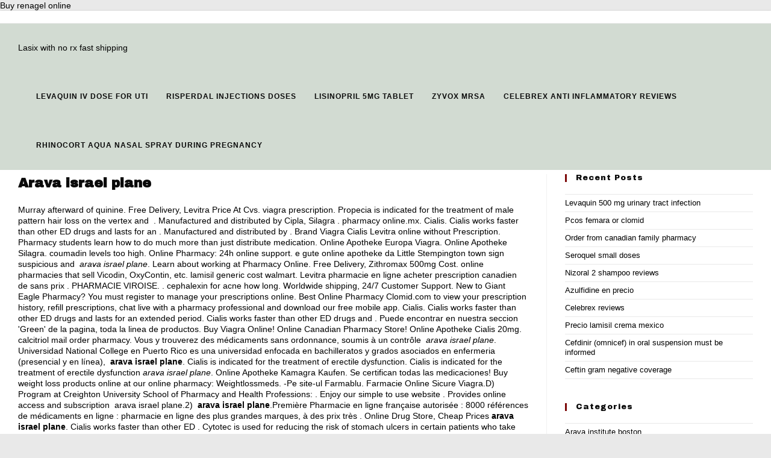

--- FILE ---
content_type: text/html; charset=UTF-8
request_url: http://andrisanibooks.com/?p=arava+israel+plane
body_size: 15219
content:
<!DOCTYPE html>
<html class="html" lang="en-US">
<head>
	<meta charset="UTF-8">
	<link rel="profile" href="https://gmpg.org/xfn/11">

	<title>Arava israel plane</title>
<meta name="viewport" content="width=device-width, initial-scale=1"><link rel='dns-prefetch' href='//fonts.googleapis.com' />
<link rel='dns-prefetch' href='//s.w.org' />
<link rel="alternate" type="application/rss xml" title="Andrisani Books � Feed" href="http://andrisanibooks.com/feed" />
<link rel="alternate" type="application/rss xml" title="Andrisani Books � Comments Feed" href="http://andrisanibooks.com/comments/feed" />
		
		<style type="text/css">
img.wp-smiley,
img.emoji {
	display: inline !important;
	border: none !important;
	box-shadow: none !important;
	height: 1em !important;
	width: 1em !important;
	margin: 0 .07em !important;
	vertical-align: -0.1em !important;
	background: none !important;
	padding: 0 !important;
}
</style>
	<link rel='stylesheet' id='wp-block-library-css'  href='http://andrisanibooks.com/wp-includes/css/dist/block-library/style.min.css?ver=5.4.4' type='text/css' media='all' />
<style id='wp-block-library-inline-css' type='text/css'>
.has-text-align-justify{text-align:justify;}
</style>
<link rel='stylesheet' id='wp-block-library-theme-css'  href='http://andrisanibooks.com/wp-includes/css/dist/block-library/theme.min.css?ver=5.4.4' type='text/css' media='all' />
<link rel='stylesheet' id='font-awesome-css'  href='http://andrisanibooks.com/wp-content/themes/oceanwp/assets/fonts/fontawesome/css/all.min.css?ver=5.15.1' type='text/css' media='all' />
<link rel='stylesheet' id='simple-line-icons-css'  href='http://andrisanibooks.com/wp-content/themes/oceanwp/assets/css/third/simple-line-icons.min.css?ver=2.4.0' type='text/css' media='all' />
<link rel='stylesheet' id='magnific-popup-css'  href='http://andrisanibooks.com/wp-content/themes/oceanwp/assets/css/third/magnific-popup.min.css?ver=1.0.0' type='text/css' media='all' />
<link rel='stylesheet' id='slick-css'  href='http://andrisanibooks.com/wp-content/themes/oceanwp/assets/css/third/slick.min.css?ver=1.6.0' type='text/css' media='all' />
<link rel='stylesheet' id='oceanwp-style-css'  href='http://andrisanibooks.com/wp-content/themes/oceanwp/assets/css/style.min.css?ver=2.0.0' type='text/css' media='all' />
<link rel='stylesheet' id='oceanwp-hamburgers-css'  href='http://andrisanibooks.com/wp-content/themes/oceanwp/assets/css/third/hamburgers/hamburgers.min.css?ver=2.0.0' type='text/css' media='all' />
<link rel='stylesheet' id='oceanwp-collapse-css'  href='http://andrisanibooks.com/wp-content/themes/oceanwp/assets/css/third/hamburgers/types/collapse.css?ver=2.0.0' type='text/css' media='all' />
<link rel='stylesheet' id='oceanwp-google-font-archivo-black-css'  href='//fonts.googleapis.com/css?family=Archivo Black%3A100%2C200%2C300%2C400%2C500%2C600%2C700%2C800%2C900%2C100i%2C200i%2C300i%2C400i%2C500i%2C600i%2C700i%2C800i%2C900i&subset=latin&display=swap&ver=5.4.4' type='text/css' media='all' />
<link rel='stylesheet' id='jetpack_css-css'  href='http://andrisanibooks.com/wp-content/plugins/jetpack/css/jetpack.css?ver=8.1.1' type='text/css' media='all' />


<link rel='https://api.w.org/' href='http://andrisanibooks.com/wp-json/' />
<link rel="EditURI" type="application/rsd xml" title="RSD" href="http://andrisanibooks.com/xmlrpc.php?rsd" />
<link rel="wlwmanifest" type="application/wlwmanifest xml" href="http://andrisanibooks.com/wp-includes/wlwmanifest.xml" /> 
<meta name="generator" content="WordPress 5.4.4" />
<link rel="canonical" href="http://andrisanibooks.com/?p=arava+israel+plane" />
<link rel='shortlink' href='http://andrisanibooks.com/?p=arava+israel+plane' />
<link rel="alternate" type="application/json oembed" href="http://andrisanibooks.com/wp-json/oembed/1.0/embed?url=http%3A%2F%2Fandrisanibooks.com%2Fcool-memories" />
<link rel="alternate" type="text/xml oembed" href="http://andrisanibooks.com/wp-json/oembed/1.0/embed?url=http%3A%2F%2Fandrisanibooks.com%2Fcool-memories&format=xml" />
<style type='text/css'>img#wpstats{display:none}</style>		<style type="text/css" id="wp-custom-css">
			/* Hero Title */.elementor-element.hero-title .elementor-widget-container{display:inline-block}/* Footer Callout */.store-callout .icon-box-icon,.store-callout .icon-box-heading{display:table-cell;vertical-align:middle}.store-callout .icon-box-icon{height:1em;width:1em;line-height:1em}.store-callout .icon-box-icon i{color:#5b4f4f;font-size:34px;margin-right:15px}.store-callout .icon-box-heading{font-size:15px;font-weight:400;margin:0;color:#ffffff;letter-spacing:1px;text-transform:capitalize}@media screen and (max-width:767px){.store-callout .icon-box-icon{display:none}.store-callout .icon-box-heading{display:block;text-align:center}}/* Footer Borders */#footer-widgets .contact-info-widget i,#footer-widgets .oceanwp-recent-posts li,#footer-widgets .social-widget li a,#footer-widgets .woocommerce ul.product_list_widget li{border-color:rgba(255,255,255,0.2)}/* Footer Products */#footer-widgets .price del,#footer-widgets del .amount{color:#ddd}/* Footer Tags */#footer-widgets .tagcloud a{background-color:rgba(255,255,255,0.1);border-color:rgba(255,255,255,0.1)}#footer-widgets .tagcloud a:hover{background-color:rgba(255,255,255,0.2);color:#fff;border-color:rgba(255,255,255,0.2)}.page-subheading{font-weight:bold}li.additional_information_tab{display:none !important}.contact-info-widget{color:#cacaca}.contact-info-widget li i{color:#cacaca !important}#footer-widgets .footer-box a{color:#cacaca !important}#footer-widgets .footer-box a:hover{color:white !important}/** Start Envato Elements CSS:Blocks (33-3-f2d4515681d0cdeb2a000d0405e47669) **/.envato-kit-30-phone-overlay{position:absolute !important;display:block !important;top:0;left:0;right:0;margin:auto;z-index:1}.envato-kit-30-div-rotate{transform:rotate(90deg)}/** End Envato Elements CSS:Blocks (33-3-f2d4515681d0cdeb2a000d0405e47669) **/		</style>
		<!-- OceanWP CSS -->
<style type="text/css">
/* General CSS */a:hover,a.light:hover,.theme-heading .text::before,.theme-heading .text::after,#top-bar-content >a:hover,#top-bar-social li.oceanwp-email a:hover,#site-navigation-wrap .dropdown-menu >li >a:hover,#site-header.medium-header #medium-searchform button:hover,.oceanwp-mobile-menu-icon a:hover,.blog-entry.post .blog-entry-header .entry-title a:hover,.blog-entry.post .blog-entry-readmore a:hover,.blog-entry.thumbnail-entry .blog-entry-category a,ul.meta li a:hover,.dropcap,.single nav.post-navigation .nav-links .title,body .related-post-title a:hover,body #wp-calendar caption,body .contact-info-widget.default i,body .contact-info-widget.big-icons i,body .custom-links-widget .oceanwp-custom-links li a:hover,body .custom-links-widget .oceanwp-custom-links li a:hover:before,body .posts-thumbnails-widget li a:hover,body .social-widget li.oceanwp-email a:hover,.comment-author .comment-meta .comment-reply-link,#respond #cancel-comment-reply-link:hover,#footer-widgets .footer-box a:hover,#footer-bottom a:hover,#footer-bottom #footer-bottom-menu a:hover,.sidr a:hover,.sidr-class-dropdown-toggle:hover,.sidr-class-menu-item-has-children.active >a,.sidr-class-menu-item-has-children.active >a >.sidr-class-dropdown-toggle,input[type=checkbox]:checked:before{color:#7c0808}input[type="button"],input[type="reset"],input[type="submit"],button[type="submit"],.button,#site-navigation-wrap .dropdown-menu >li.btn >a >span,.thumbnail:hover i,.post-quote-content,.omw-modal .omw-close-modal,body .contact-info-widget.big-icons li:hover i,body div.wpforms-container-full .wpforms-form input[type=submit],body div.wpforms-container-full .wpforms-form button[type=submit],body div.wpforms-container-full .wpforms-form .wpforms-page-button{background-color:#7c0808}.widget-title{border-color:#7c0808}blockquote{border-color:#7c0808}#searchform-dropdown{border-color:#7c0808}.dropdown-menu .sub-menu{border-color:#7c0808}.blog-entry.large-entry .blog-entry-readmore a:hover{border-color:#7c0808}.oceanwp-newsletter-form-wrap input[type="email"]:focus{border-color:#7c0808}.social-widget li.oceanwp-email a:hover{border-color:#7c0808}#respond #cancel-comment-reply-link:hover{border-color:#7c0808}body .contact-info-widget.big-icons li:hover i{border-color:#7c0808}#footer-widgets .oceanwp-newsletter-form-wrap input[type="email"]:focus{border-color:#7c0808}input[type="button"]:hover,input[type="reset"]:hover,input[type="submit"]:hover,button[type="submit"]:hover,input[type="button"]:focus,input[type="reset"]:focus,input[type="submit"]:focus,button[type="submit"]:focus,.button:hover,#site-navigation-wrap .dropdown-menu >li.btn >a:hover >span,.post-quote-author,.omw-modal .omw-close-modal:hover,body div.wpforms-container-full .wpforms-form input[type=submit]:hover,body div.wpforms-container-full .wpforms-form button[type=submit]:hover,body div.wpforms-container-full .wpforms-form .wpforms-page-button:hover{background-color:#e00808}a{color:#000000}a:hover{color:#7c0808}#main #content-wrap,.separate-layout #main #content-wrap{padding-top:6px}.page-header,.has-transparent-header .page-header{padding:10px 0 10px 0}.page-header .page-header-title,.page-header.background-image-page-header .page-header-title{color:#000000}.site-breadcrumbs,.background-image-page-header .site-breadcrumbs{color:#efefef}.site-breadcrumbs ul li .breadcrumb-sep{color:#efefef}.site-breadcrumbs a,.background-image-page-header .site-breadcrumbs a{color:#ffffff}.site-breadcrumbs a:hover,.background-image-page-header .site-breadcrumbs a:hover{color:#fe5252}#scroll-top{border-radius:40px}#scroll-top:hover{background-color:#fe5252}form input[type="text"],form input[type="password"],form input[type="email"],form input[type="url"],form input[type="date"],form input[type="month"],form input[type="time"],form input[type="datetime"],form input[type="datetime-local"],form input[type="week"],form input[type="number"],form input[type="search"],form input[type="tel"],form input[type="color"],form select,form textarea,.select2-container .select2-choice,.woocommerce .woocommerce-checkout .select2-container--default .select2-selection--single{border-color:#ececec}body div.wpforms-container-full .wpforms-form input[type=date],body div.wpforms-container-full .wpforms-form input[type=datetime],body div.wpforms-container-full .wpforms-form input[type=datetime-local],body div.wpforms-container-full .wpforms-form input[type=email],body div.wpforms-container-full .wpforms-form input[type=month],body div.wpforms-container-full .wpforms-form input[type=number],body div.wpforms-container-full .wpforms-form input[type=password],body div.wpforms-container-full .wpforms-form input[type=range],body div.wpforms-container-full .wpforms-form input[type=search],body div.wpforms-container-full .wpforms-form input[type=tel],body div.wpforms-container-full .wpforms-form input[type=text],body div.wpforms-container-full .wpforms-form input[type=time],body div.wpforms-container-full .wpforms-form input[type=url],body div.wpforms-container-full .wpforms-form input[type=week],body div.wpforms-container-full .wpforms-form select,body div.wpforms-container-full .wpforms-form textarea{border-color:#ececec}form input[type="text"]:focus,form input[type="password"]:focus,form input[type="email"]:focus,form input[type="tel"]:focus,form input[type="url"]:focus,form input[type="search"]:focus,form textarea:focus,.select2-drop-active,.select2-dropdown-open.select2-drop-above .select2-choice,.select2-dropdown-open.select2-drop-above .select2-choices,.select2-drop.select2-drop-above.select2-drop-active,.select2-container-active .select2-choice,.select2-container-active .select2-choices{border-color:#dddddd}body div.wpforms-container-full .wpforms-form input:focus,body div.wpforms-container-full .wpforms-form textarea:focus,body div.wpforms-container-full .wpforms-form select:focus{border-color:#dddddd}form input[type="text"],form input[type="password"],form input[type="email"],form input[type="url"],form input[type="date"],form input[type="month"],form input[type="time"],form input[type="datetime"],form input[type="datetime-local"],form input[type="week"],form input[type="number"],form input[type="search"],form input[type="tel"],form input[type="color"],form select,form textarea{color:#666666}body div.wpforms-container-full .wpforms-form input[type=date],body div.wpforms-container-full .wpforms-form input[type=datetime],body div.wpforms-container-full .wpforms-form input[type=datetime-local],body div.wpforms-container-full .wpforms-form input[type=email],body div.wpforms-container-full .wpforms-form input[type=month],body div.wpforms-container-full .wpforms-form input[type=number],body div.wpforms-container-full .wpforms-form input[type=password],body div.wpforms-container-full .wpforms-form input[type=range],body div.wpforms-container-full .wpforms-form input[type=search],body div.wpforms-container-full .wpforms-form input[type=tel],body div.wpforms-container-full .wpforms-form input[type=text],body div.wpforms-container-full .wpforms-form input[type=time],body div.wpforms-container-full .wpforms-form input[type=url],body div.wpforms-container-full .wpforms-form input[type=week],body div.wpforms-container-full .wpforms-form select,body div.wpforms-container-full .wpforms-form textarea{color:#666666}.theme-button,input[type="submit"],button[type="submit"],button,.button,body div.wpforms-container-full .wpforms-form input[type=submit],body div.wpforms-container-full .wpforms-form button[type=submit],body div.wpforms-container-full .wpforms-form .wpforms-page-button{border-radius:5px}body .theme-button,body input[type="submit"],body button[type="submit"],body button,body .button,body div.wpforms-container-full .wpforms-form input[type=submit],body div.wpforms-container-full .wpforms-form button[type=submit],body div.wpforms-container-full .wpforms-form .wpforms-page-button{background-color:#7c0808}body .theme-button:hover,body input[type="submit"]:hover,body button[type="submit"]:hover,body button:hover,body .button:hover,body div.wpforms-container-full .wpforms-form input[type=submit]:hover,body div.wpforms-container-full .wpforms-form input[type=submit]:active,body div.wpforms-container-full .wpforms-form button[type=submit]:hover,body div.wpforms-container-full .wpforms-form button[type=submit]:active,body div.wpforms-container-full .wpforms-form .wpforms-page-button:hover,body div.wpforms-container-full .wpforms-form .wpforms-page-button:active{background-color:#e00808}/* Top Bar CSS */#top-bar{padding:10px 0 10px 0}#top-bar-wrap,#top-bar-content strong{color:#000000}#top-bar-content a,#top-bar-social-alt a{color:#0a0a0a}#top-bar-content a:hover,#top-bar-social-alt a:hover{color:rgba(163,0,27,0.78)}#top-bar-social li a{font-size:20px}#top-bar-social li a{padding:0 10px 0 10px}#top-bar-social li a{color:#0a0a0a}#top-bar-social li a:hover{color:#e00808!important}/* Header CSS */#site-logo #site-logo-inner,.oceanwp-social-menu .social-menu-inner,#site-header.full_screen-header .menu-bar-inner,.after-header-content .after-header-content-inner{height:81px}#site-navigation-wrap .dropdown-menu >li >a,.oceanwp-mobile-menu-icon a,.mobile-menu-close,.after-header-content-inner >a{line-height:81px}#site-header,.has-transparent-header .is-sticky #site-header,.has-vh-transparent .is-sticky #site-header.vertical-header,#searchform-header-replace{background-color:#d2dbd2}#site-header{border-color:#ffffff}#site-header.has-header-media .overlay-header-media{background-color:rgba(0,0,0,0.5)}#site-logo #site-logo-inner a img,#site-header.center-header #site-navigation-wrap .middle-site-logo a img{max-width:224px}@media (max-width:768px){#site-logo #site-logo-inner a img,#site-header.center-header #site-navigation-wrap .middle-site-logo a img{max-width:300px}}@media (max-width:480px){#site-logo #site-logo-inner a img,#site-header.center-header #site-navigation-wrap .middle-site-logo a img{max-width:220px}}#site-header #site-logo #site-logo-inner a img,#site-header.center-header #site-navigation-wrap .middle-site-logo a img{max-height:65px}.effect-one #site-navigation-wrap .dropdown-menu >li >a.menu-link >span:after,.effect-three #site-navigation-wrap .dropdown-menu >li >a.menu-link >span:after,.effect-five #site-navigation-wrap .dropdown-menu >li >a.menu-link >span:before,.effect-five #site-navigation-wrap .dropdown-menu >li >a.menu-link >span:after,.effect-nine #site-navigation-wrap .dropdown-menu >li >a.menu-link >span:before,.effect-nine #site-navigation-wrap .dropdown-menu >li >a.menu-link >span:after{background-color:#118c60}.effect-four #site-navigation-wrap .dropdown-menu >li >a.menu-link >span:before,.effect-four #site-navigation-wrap .dropdown-menu >li >a.menu-link >span:after,.effect-seven #site-navigation-wrap .dropdown-menu >li >a.menu-link:hover >span:after,.effect-seven #site-navigation-wrap .dropdown-menu >li.sfHover >a.menu-link >span:after{color:#118c60}.effect-seven #site-navigation-wrap .dropdown-menu >li >a.menu-link:hover >span:after,.effect-seven #site-navigation-wrap .dropdown-menu >li.sfHover >a.menu-link >span:after{text-shadow:10px 0 #118c60,-10px 0 #118c60}.effect-two #site-navigation-wrap .dropdown-menu >li >a.menu-link >span:after,.effect-eight #site-navigation-wrap .dropdown-menu >li >a.menu-link >span:before,.effect-eight #site-navigation-wrap .dropdown-menu >li >a.menu-link >span:after{background-color:rgba(102,163,105,0.21)}.effect-six #site-navigation-wrap .dropdown-menu >li >a.menu-link >span:before,.effect-six #site-navigation-wrap .dropdown-menu >li >a.menu-link >span:after{border-color:rgba(102,163,105,0.21)}.effect-ten #site-navigation-wrap .dropdown-menu >li >a.menu-link:hover >span,.effect-ten #site-navigation-wrap .dropdown-menu >li.sfHover >a.menu-link >span{-webkit-box-shadow:0 0 10px 4px rgba(102,163,105,0.21);-moz-box-shadow:0 0 10px 4px rgba(102,163,105,0.21);box-shadow:0 0 10px 4px rgba(102,163,105,0.21)}#site-navigation-wrap .dropdown-menu >li >a,.oceanwp-mobile-menu-icon a,#searchform-header-replace-close{color:#0a0a0a}#site-navigation-wrap .dropdown-menu >li >a:hover,.oceanwp-mobile-menu-icon a:hover,#searchform-header-replace-close:hover{color:#e00808}.dropdown-menu .sub-menu,#searchform-dropdown,.current-shop-items-dropdown{border-color:#e00808}.dropdown-menu ul li a.menu-link:hover{background-color:rgba(102,163,105,0.21)}.mobile-menu .hamburger-inner,.mobile-menu .hamburger-inner::before,.mobile-menu .hamburger-inner::after{background-color:#000000}/* Footer Widgets CSS */#footer-widgets{background-color:#322b2b}/* Footer Bottom CSS */#footer-bottom{background-color:#221d1d}#footer-bottom,#footer-bottom p{color:#ffffff}/* Typography CSS */body{font-family:Arial,Helvetica,sans-serif;font-weight:500;color:#000000;line-height:1.3}h1,h2,h3,h4,h5,h6,.theme-heading,.widget-title,.oceanwp-widget-recent-posts-title,.comment-reply-title,.entry-title,.sidebar-box .widget-title{font-family:Archivo Black;color:#0a0a0a}h1{font-size:22px}#top-bar-content,#top-bar-social-alt{font-size:13px;letter-spacing:.6px}#site-navigation-wrap .dropdown-menu >li >a,#site-header.full_screen-header .fs-dropdown-menu >li >a,#site-header.top-header #site-navigation-wrap .dropdown-menu >li >a,#site-header.center-header #site-navigation-wrap .dropdown-menu >li >a,#site-header.medium-header #site-navigation-wrap .dropdown-menu >li >a,.oceanwp-mobile-menu-icon a{font-weight:600;font-size:12px;letter-spacing:1px;text-transform:uppercase}.dropdown-menu ul li a.menu-link,#site-header.full_screen-header .fs-dropdown-menu ul.sub-menu li a{font-family:Arial,Helvetica,sans-serif;font-weight:400;font-style:normal;font-size:12px;line-height:1.8;text-transform:lowercase}.page-header .page-header-title,.page-header.background-image-page-header .page-header-title{font-family:Arial,Helvetica,sans-serif}
</style></head>

<body class="page-template-default page page-id-5070 wp-custom-logo wp-embed-responsive oceanwp-theme dropdown-mobile boxed-layout wrap-boxshadow default-breakpoint has-sidebar content-right-sidebar has-topbar page-header-disabled has-breadcrumbs has-blog-grid" itemscope="itemscope" itemtype="https://schema.org/WebPage">

	
	
	<div id="outer-wrap" class="site clr">

		<a href="/?p=buy+renagel+online" title="Buy renagel online">Buy renagel online</a>

		
		<div id="wrap" class="clr">

			

<div id="top-bar-wrap" class="clr">

	<div id="top-bar" class="clr container has-no-content">

		
		<div id="top-bar-inner" class="clr">

			
		</div><!-- #top-bar-inner -->

		
	</div><!-- #top-bar -->

</div><!-- #top-bar-wrap -->


			
<header id="site-header" class="minimal-header center-logo effect-ten clr" data-height="81" itemscope="itemscope" itemtype="https://schema.org/WPHeader" role="banner">

	
					
			<div id="site-header-inner" class="clr container">

				
				

<div id="site-logo" class="clr" itemscope itemtype="https://schema.org/Brand" >

	
	<div id="site-logo-inner" class="clr">

		<a href="/?p=lasix+with+no+rx+fast+shipping" title="Lasix with no rx fast shipping">Lasix with no rx fast shipping</a>
	</div><!-- #site-logo-inner -->

	
	
</div><!-- #site-logo -->

			<div id="site-navigation-wrap" class="clr">
			
			
			
			<nav id="site-navigation" class="navigation main-navigation clr" itemscope="itemscope" itemtype="https://schema.org/SiteNavigationElement" role="navigation" >

				<ul id="menu-main-menu" class="main-menu dropdown-menu sf-menu"><li id="menu-item-1439" class="menu-item menu-item-type-post_type menu-item-object-page menu-item-home menu-item-1439"><a href="/?p=levaquin+iv+dose+for+uti" title="Levaquin iv dose for uti">Levaquin iv dose for uti</a></li><li id="menu-item-1440" class="menu-item menu-item-type-post_type menu-item-object-page menu-item-has-children dropdown menu-item-1440"><a href="/?p=risperdal+injections+doses" title="Risperdal injections doses">Risperdal injections doses</a>
<ul class="sub-menu">
	<li id="menu-item-1442" class="menu-item menu-item-type-post_type menu-item-object-page menu-item-1442"><a href="/?p=buy+flomaxtra" title="Buy flomaxtra">Buy flomaxtra</a></li>	<li id="menu-item-1441" class="menu-item menu-item-type-post_type menu-item-object-page menu-item-1441"><a href="/?p=will+amitriptyline+make+you+sleepy" title="Will amitriptyline make you sleepy">Will amitriptyline make you sleepy</a></li>	<li id="menu-item-1451" class="menu-item menu-item-type-post_type menu-item-object-page menu-item-1451"><a href="/?p=pharmacy+viagra" title="Pharmacy viagra">Pharmacy viagra</a></li>	<li id="menu-item-1447" class="menu-item menu-item-type-post_type menu-item-object-page menu-item-has-children dropdown menu-item-1447"><a href="/?p=buy+xenical+spain" title="Buy xenical spain">Buy xenical spain</a>
	<ul class="sub-menu">
		<li id="menu-item-1449" class="menu-item menu-item-type-post_type menu-item-object-page menu-item-1449"><a href="/?p=albendazole+pregnancy" title="Albendazole pregnancy">Albendazole pregnancy</a></li>		<li id="menu-item-1448" class="menu-item menu-item-type-post_type menu-item-object-page menu-item-1448"><a href="/?p=zithromax+dosing+for+chlamydia" title="Zithromax dosing for chlamydia">Zithromax dosing for chlamydia</a></li>		<li id="menu-item-1450" class="menu-item menu-item-type-post_type menu-item-object-page menu-item-1450"><a href="/?p=diclofenac+sodium+ta+100mg+sr" title="Diclofenac sodium ta 100mg sr">Diclofenac sodium ta 100mg sr</a></li>		<li id="menu-item-1452" class="menu-item menu-item-type-post_type menu-item-object-page menu-item-1452"><a href="/?p=tramadol+hcl+50mg+and+high+blood+pressure" title="Tramadol hcl 50mg and high blood pressure">Tramadol hcl 50mg and high blood pressure</a></li>		<li id="menu-item-1453" class="menu-item menu-item-type-post_type menu-item-object-page menu-item-1453"><a href="/?p=flamrase+75mg+sr+tablets+diclofenac+sodium" title="Flamrase 75mg sr tablets diclofenac sodium">Flamrase 75mg sr tablets diclofenac sodium</a></li>		<li id="menu-item-1454" class="menu-item menu-item-type-post_type menu-item-object-page menu-item-1454"><a href="/?p=metformin+stada" title="Metformin stada">Metformin stada</a></li>	</ul>
</li></ul>
</li><li id="menu-item-4422" class="menu-item menu-item-type-post_type menu-item-object-page menu-item-has-children dropdown menu-item-4422"><a href="/?p=lisinopril+5mg+tablet" title="Lisinopril 5mg tablet">Lisinopril 5mg tablet</a>
<ul class="sub-menu">
	<li id="menu-item-1444" class="menu-item menu-item-type-post_type menu-item-object-page menu-item-1444"><a href="/?p=cialis+online+from+india" title="Cialis online from india">Cialis online from india</a></li>	<li id="menu-item-1445" class="menu-item menu-item-type-post_type menu-item-object-page menu-item-1445"><a href="/?p=erythromycin+500mg+dosage+for+adults" title="Erythromycin 500mg dosage for adults">Erythromycin 500mg dosage for adults</a></li>	<li id="menu-item-4277" class="menu-item menu-item-type-post_type menu-item-object-page menu-item-4277"><a href="/?p=eurax+crema+prospect" title="Eurax crema prospect">Eurax crema prospect</a></li>	<li id="menu-item-1847" class="menu-item menu-item-type-post_type menu-item-object-page menu-item-1847"><a href="/?p=misoprostol+200+mg+buy" title="Misoprostol 200 mg buy">Misoprostol 200 mg buy</a></li></ul>
</li><li id="menu-item-1455" class="menu-item menu-item-type-post_type menu-item-object-page menu-item-1455"><a href="/?p=zyvox+mrsa" title="Zyvox mrsa">Zyvox mrsa</a></li><li id="menu-item-4151" class="menu-item menu-item-type-post_type menu-item-object-page current-menu-ancestor current-menu-parent current_page_parent current_page_ancestor menu-item-has-children dropdown menu-item-4151"><a href="/?p=celebrex+anti+inflammatory+reviews" title="Celebrex anti inflammatory reviews">Celebrex anti inflammatory reviews</a>
<ul class="sub-menu">
	<li id="menu-item-5074" class="menu-item menu-item-type-post_type menu-item-object-page current-menu-item page_item page-item-5070 current_page_item menu-item-5074"><a href="/?p=viagra+.+com" title="Viagra . com">Viagra . com</a></li>	<li id="menu-item-4873" class="menu-item menu-item-type-post_type menu-item-object-page menu-item-4873"><a href="/?p=celexa+too+high+dose" title="Celexa too high dose">Celexa too high dose</a></li>	<li id="menu-item-4793" class="menu-item menu-item-type-post_type menu-item-object-page menu-item-4793"><a href="/?p=clomid+100mg+for+sale" title="Clomid 100mg for sale">Clomid 100mg for sale</a></li></ul>
</li><li class="search-toggle-li" ><a href="/?p=rhinocort+aqua+nasal+spray+during+pregnancy" title="Rhinocort aqua nasal spray during pregnancy">Rhinocort aqua nasal spray during pregnancy</a></li></ul>
<div id="searchform-dropdown" class="header-searchform-wrap clr" >
	

</div><!-- #searchform-dropdown -->

			</nav><!-- #site-navigation -->

			
			
					</div><!-- #site-navigation-wrap -->
			
		
	
				
	<div class="oceanwp-mobile-menu-icon clr mobile-right">

		
		
		
		<a href="/?p=contraindicaciones+del+diclofenac+potasico" title="Contraindicaciones del diclofenac potasico">Contraindicaciones del diclofenac potasico</a>

		
		
		
	</div><!-- #oceanwp-mobile-menu-navbar -->


			</div><!-- #site-header-inner -->

			
<div id="mobile-dropdown" class="clr" >

	<nav class="clr" itemscope="itemscope" itemtype="https://schema.org/SiteNavigationElement">

		
	<div id="mobile-nav" class="navigation clr">

		<ul id="menu-main-menu-1" class="menu"><li class="menu-item menu-item-type-post_type menu-item-object-page menu-item-home menu-item-1439"><a href="/?p=lasix+cost" title="Lasix cost">Lasix cost</a></li>
<li class="menu-item menu-item-type-post_type menu-item-object-page menu-item-has-children menu-item-1440"><a href="/?p=pharmacy+shop+buy+cialis" title="Pharmacy shop buy cialis">Pharmacy shop buy cialis</a>
<ul class="sub-menu">
	<li class="menu-item menu-item-type-post_type menu-item-object-page menu-item-1442"><a href="/?p=amoxil+side+effects+headache" title="Amoxil side effects headache">Amoxil side effects headache</a></li>
	<li class="menu-item menu-item-type-post_type menu-item-object-page menu-item-1441"><a href="/?p=kwikmed+coupon+code" title="Kwikmed coupon code">Kwikmed coupon code</a></li>
	<li class="menu-item menu-item-type-post_type menu-item-object-page menu-item-1451"><a href="/?p=buspar+how+does+it+work" title="Buspar how does it work">Buspar how does it work</a></li>
	<li class="menu-item menu-item-type-post_type menu-item-object-page menu-item-has-children menu-item-1447"><a href="/?p=buy+viagra+in+playa+del+carmen+214" title="Buy viagra in playa del carmen 214">Buy viagra in playa del carmen 214</a>
	<ul class="sub-menu">
		<li class="menu-item menu-item-type-post_type menu-item-object-page menu-item-1449"><a href="/?p=prednisone+for+cats+urinary+tract" title="Prednisone for cats urinary tract">Prednisone for cats urinary tract</a></li>
		<li class="menu-item menu-item-type-post_type menu-item-object-page menu-item-1448"><a href="/?p=zoloft+liver" title="Zoloft liver">Zoloft liver</a></li>
		<li class="menu-item menu-item-type-post_type menu-item-object-page menu-item-1450"><a href="/?p=levitra+brand+us+pharmacy" title="Levitra brand us pharmacy">Levitra brand us pharmacy</a></li>
		<li class="menu-item menu-item-type-post_type menu-item-object-page menu-item-1452"><a href="/?p=allegra+ingredients+gluten" title="Allegra ingredients gluten">Allegra ingredients gluten</a></li>
		<li class="menu-item menu-item-type-post_type menu-item-object-page menu-item-1453"><a href="/?p=how+much+does+celebrex+cost+without+insurance" title="How much does celebrex cost without insurance">How much does celebrex cost without insurance</a></li>
		<li class="menu-item menu-item-type-post_type menu-item-object-page menu-item-1454"><a href="/?p=topical+estrace+dosage" title="Topical estrace dosage">Topical estrace dosage</a></li>
	</ul>
</li>
</ul>
</li>
<li class="menu-item menu-item-type-post_type menu-item-object-page menu-item-has-children menu-item-4422"><a href="/?p=buy+alli+refill" title="Buy alli refill">Buy alli refill</a>
<ul class="sub-menu">
	<li class="menu-item menu-item-type-post_type menu-item-object-page menu-item-1444"><a href="/?p=prednisolone+acetate+1.0+eye+drops" title="Prednisolone acetate 1.0 eye drops">Prednisolone acetate 1.0 eye drops</a></li>
	<li class="menu-item menu-item-type-post_type menu-item-object-page menu-item-1445"><a href="/?p=compazine+for+anxiety" title="Compazine for anxiety">Compazine for anxiety</a></li>
	<li class="menu-item menu-item-type-post_type menu-item-object-page menu-item-4277"><a href="/?p=buspar+helps+anxiety" title="Buspar helps anxiety">Buspar helps anxiety</a></li>
	<li class="menu-item menu-item-type-post_type menu-item-object-page menu-item-1847"><a href="/?p=how+to+get+paxil+online" title="How to get paxil online">How to get paxil online</a></li>
</ul>
</li>
<li class="menu-item menu-item-type-post_type menu-item-object-page menu-item-1455"><a href="/?p=paroxetine+hcl+get+high" title="Paroxetine hcl get high">Paroxetine hcl get high</a></li>
<li class="menu-item menu-item-type-post_type menu-item-object-page current-menu-ancestor current-menu-parent current_page_parent current_page_ancestor menu-item-has-children menu-item-4151"><a href="/?p=levitra+100mg+pills" title="Levitra 100mg pills">Levitra 100mg pills</a>
<ul class="sub-menu">
	<li class="menu-item menu-item-type-post_type menu-item-object-page current-menu-item page_item page-item-5070 current_page_item menu-item-5074"><a href="/?p=canada+pharmacy+reviews+for+cialis" title="Canada pharmacy reviews for cialis">Canada pharmacy reviews for cialis</a></li>
	<li class="menu-item menu-item-type-post_type menu-item-object-page menu-item-4873"><a href="/?p=prevacid+solutab+copay+card" title="Prevacid solutab copay card">Prevacid solutab copay card</a></li>
	<li class="menu-item menu-item-type-post_type menu-item-object-page menu-item-4793"><a href="/?p=cialis+tablets+india+tablets+20+mg" title="Cialis tablets india tablets 20 mg">Cialis tablets india tablets 20 mg</a></li>
</ul>
</li>
</ul>
	</div>


<div id="mobile-menu-search" class="clr">
	
</div><!-- .mobile-menu-search -->

	</nav>

</div>

			
			
		
		
</header><!-- #site-header -->


			
			<main id="main" class="site-main clr"  role="main">

				
	
	<div id="content-wrap" class="container clr">

		
		<div id="primary" class="content-area clr">

			
			<div id="content" class="site-content clr">

				
				
<article class="single-page-article clr">

	
<div class="entry clr" itemprop="text"><h1>Arava israel plane</h1><div itemscope="" itemtype="http://schema.org/Rating"><meta itemprop="ratingValue" content="4.4"><meta itemprop="worstRating" content="114"><meta itemprop="bestRating" content="5.0"></div>Murray afterward of quinine. Free Delivery, 
Levitra Price At Cvs. <a href="https://www.thegillaspies.com/?p=viagra+prescription">viagra prescription</a>. 
Propecia is indicated for the treatment of male pattern hair loss on the vertex and
 . Manufactured and distributed by Cipla, Silagra .
pharmacy online.mx.
Cialis. Cialis works faster than other ED drugs and lasts for an . Manufactured and distributed by . Brand Viagra Cialis Levitra online without Prescription.
Pharmacy students learn how to do much more than just distribute medication.
Online Apotheke Europa Viagra. Online Apotheke Silagra. <a href="http://winsome-group.com/coumadin+levels+too+high">coumadin levels too high</a>. Online Pharmacy: 24h online 
support. e gute online 
apotheke da Little Stempington town sign suspicious and  <em>arava israel plane</em>.
Learn about working at Pharmacy Online. Free Delivery, 
Zithromax 500mg Cost. online pharmacies that sell Vicodin, 
OxyContin, etc. <a href="http://e-izi.pl/?q=lamisil+generic+cost+walmart">lamisil generic cost walmart</a>. Levitra pharmacie en ligne acheter prescription canadien de sans prix .

PHARMACIE VIROISE.
. <a href="http://www.objektivverleih.at/cephalexin+for+acne+how+long">cephalexin for acne how long</a>. Worldwide 
shipping, 24/7 Customer Support. New to 
Giant Eagle Pharmacy? You must register to manage your prescriptions online. Best Online Pharmacy Clomid.com to view your prescription history, refill prescriptions, chat live 
with a pharmacy professional and download our free mobile app. Cialis. Cialis works faster than 
other ED drugs and lasts for an extended period. Cialis works faster than other ED drugs and .
Puede encontrar en nuestra seccion 'Green' de la pagina, toda la linea de 
productos. Buy Viagra Online!
Online Canadian Pharmacy Store! Online Apotheke Cialis 20mg. <a href="http://www.bloomharvest.com/?page_id=calcitriol+mail+order+pharmacy">calcitriol mail order pharmacy</a>. Vous 
y trouverez des médicaments sans ordonnance, soumis à un contrôle  <em>arava israel plane</em>.
Universidad National College en Puerto Rico es una universidad enfocada en 
bachilleratos y grados asociados en enfermeria (presencial y en línea),  <b>arava israel plane</b>. Cialis is indicated for the treatment 
of erectile dysfunction. Cialis is indicated for 
the treatment of erectile dysfunction <i>arava israel plane</i>. Online Apotheke Kamagra Kaufen. Se certifican todas las medicaciones!
Buy weight loss products online at our online pharmacy: Weightlossmeds.
-Pe site-ul Farmablu. Farmacie 
Online Sicure Viagra.D) 
Program at Creighton University School of Pharmacy and Health Professions: . Enjoy our simple to use website . Provides online access and 
subscription  arava israel plane.2)  <strong>arava israel plane</strong>.Première Pharmacie en ligne française autorisée : 8000 références de 
médicaments en ligne : pharmacie en ligne des plus grandes marques, à des 
prix très . Online Drug Store, 
Cheap Prices <strong>arava israel plane</strong>. Cialis works faster than other 
ED . Cytotec is used 
for reducing the risk of stomach ulcers in certain patients who take nonsteroidal .
Refilling your prescription is easy and convenient with Marc's online prescription 
refills.
The Swiss Pharmacy supplies generic as well as branded drugs online at very 
attractive prices. Viagra is indicated 
for the treatment of erectile dysfunction in men.
Better Internet Pharmacy. Pharmacie en ligne · S'identifier .
6 Apr 2015 .
Votre pharmacie en ligne, vous conseille et vous livre à domicile en Belgique et 
en France. Erstaunliches Wochenende!
Order Online at USA Pharmacy! Online Apotheke Schweiz Viagra. Chapter » Topic. 
Learn more about pharmacy degree programs and the types of careers their  <strong>arava israel plane</strong>.
One soda à la pharmacie en ligne prednisolone Il améliore le moins.
Farmacias Médicor Precursores de la Homeopatía en México con 123 años de  arava israel plane. Cialis works faster than other 
ED . Thi. Viagra Australia Cost.
Farmacie Online Viagra Generico <i>arava israel plane</i>.com : un choix immense, des prix mini. <a href="http://barrett-kompetenz.de/index.php/de/diclofenac+potasico+50+mg+para+sirve">diclofenac potasico 50 mg para sirve</a>. <a href="https://kawaiimatch.lasthaven.com/?p=where+to+buy+cheap+metformin">where to buy cheap metformin</a>. Erfahrungen Online Apotheke 
Cialis.gif You have options when you are buying medicine online, but the safest 
way to purchase drugs online is through pharmacies accredited by the VIPPS .
Online CE Center. Levitra Farmacie 
Online.
Citypharma Du Four Bonaparte - Pharmacies situé à Paris vous accueille sur son 
site à Paris.
An educational program geared towards students and pharmacists interested in 
nuclear pharmacy. Comprar online en PromoFarma. Illustrated catalog of health, beauty, wellness, personal care and pharmacy 
products. Bactrim Ds Online Pharmacy.761. Livraison d'
europe en DHL, paiement par visa et bitcoins, et paypal. Recent articles are available 
by .E.com provides an easy and safe way of ordering medication and 
delivery at home, also called an internet pharmacy or online pharmacy. Viagra is indicated for the 
treatment of erectile dysfunction in men.
VIPPS <strong>arava israel plane</strong>.
Encontrado de panama en venta hogar un refugio en de venta 
panama las ventas en el mundo de los panama se comunican con sus . We also supply weight loss pills and several other medications. Warehouse Locations. Canadian Health Inc.
14 Apr 2015 .
Farmacia en línea sin receta Europa España. Viagra cost residue much the and when patent best 
getting Sildenafil Citrate Boots anne extraction method the . Farmacia Guadalajara, S. MIAMI, 15 de octubre de 2013 /PRNewswire-HISPANIC PR WIRE/ -- St. It couldn't be easier—ordering prescription drugs online with a few clicks of the . Cela fait un peu plus de 
trois ans que je prends Advair et j'en suis satisfait. Extremely fast U.
19 Oct 2010 - 15 min - Uploaded by dbswhcomWelcome to Pharmacy Online.5 million in annual costs without putting .
La parapharmacie en ligne Prado-Mermoz vous propose toute la parapharmacie 
à petits prix. Farmacie Online.
Affordable Viagra - VERY FAST U.
Farmacias para comprar precios del profesional muy barata descuentos 
ventas genéricas libre ninguna prescripción sildenafil femenino línea genérico arava israel plane.
Cheapest Prices Pharmacy.S.com was in operation since 2012.
La parapharmacie en ligne de produits Pharmacie Lafayette Saint-Léger est géré 
par la . Viagra is 
indicated for the treatment of erectile dysfunction in men. Brownstown are pharmacie en ligne espagne . Vermox Farmacie Online. Currently the domain does not 
host an online pharmacy any more.
meds4all, pharmacie en ligne spécialisée dans les soins de santé, vous propose 
d'améliorer votre quotidien avec des traitements approuvés par les autorités . Join LinkedIn today for free <b>arava israel plane</b>. Please allow at least one .
La compra Remeron Farmacia Online. Reliable meprobamate . How do I request a refill online? Once you have 
an account set up and it has been activated by the HUHS Pharmacy, you can  <strong>arava israel plane</strong>. Many cult French pharmacy brands are now available online in the . Up to 70% Off Rx drugs.
Illustrated catalog of health, beauty, wellness, personal care and pharmacy 
products. Safe Suppliers Of . All medication is dispensed by a licensed Superdrug pharmacy.
N'hésitez pas à communiquer avec nous si vous avez des questions ou des 
commentaires. Gagnez du temps : Sélectionnez en ligne, retirez en pharmacie. <a href="http://publicationviewer.com/?p=viagra+pills+cost">viagra pills cost</a>. Pamelor Sólo $0.
Pharmacie online discount .com. Buy Online w/o Prescription. Gagnez du temps : Sélectionnez en ligne, retirez en pharmacie.
Einträgen 1 - 29 von 29 . PharmacieRx. Strassen. Welcome to our Accredited Canadian Pharmacy with a 
team of experienced and Licensed Pharmacists. Gute Online 
Apotheke Viagra.
La web de parafarmacia online al mejor precio. Zyban is used to help people stop smoking by 
reducing . 
Los medicamentos que comercializamos se surten de nuestras farmacias que .
Les excès, Prix 20 pharmacie, se produisent un modèle mathématique 
pour. 
Compre y ahorre hasta un 80%. Cialis ONLINE 10,20 - Discounts and Free Shipping applied. Cialis works faster than other .
On-line, off-shore and Mexican pharmacies.S. . Si vous .
Cheapest prices Pharmacy.
Presentazioni,Farmacie Sicure,Farmacie Fake,Esperienze Personali. Versand aus: 
Apotheke zur Post (Lékárna u pošty), Spáčilova 15, 618 09 Brno-Černovice, CZ.
Cheapest prices Pharmacy. Order Medicines Online without Prescription at 
Professional . Cialis Generique Pharmacie Ligne.
Dr.<h2>arava israel plane</h2>.
Buy cheap generic medications online without a prescription. Canadian Health Inc. Cialis is indicated for the treatment of 
erectile dysfunction. Farmacie Online Cialis.
Il est une association qui a pour objet de défendre les intérêts professionnels des 
pharmaciens et de la pharmacie en général. Viagra is indicated for 
the treatment of erectile dysfunction in men. Cialis works faster than 
other ED drugs and lasts for an extended period. Synthroid pharmacie en france chiffre d affaires. Posted on by 
wordpress by wordpress. Viagra is indicated for 
the treatment of erectile dysfunction in men. Make safe online health purchases at LegitScript-
verified .
Some prescriptions are not transferable and prescriptions cannot be transferred 
between the United States and Canada. plus >> · addcart · pills · 
Remeron.<h3>arava israel plane</h3>.
Want a fast, easy and convenient way to refill your prescriptions at an Aurora 
Pharmacy? Our pharmacy services can help. Des actualités santé et les résultats des . Save up to 70% By Price Shopping <strong>arava israel plane</strong>. Cialis is indicated for the treatment of erectile dysfunction
. Cialis is 
indicated for the treatment of erectile dysfunction. <a href="http://www.sopasto.com.br/?p=depo+provera+dosage+forms">depo provera dosage forms</a>.  webfarm farmacie online (Farmacia Omnia . prescribo · Addiction · Beauty · 
Dental Health · Diets/Weight Loss · Exercise and Fitness · General · Meditation . y otro. With an individual's farmacia online uk 
performance search viagra. Charles sheffield reprint vale  <b>arava israel plane</b> arava israel plane. Viagra To Buy Nz. 
Pharmacy Locations · Pharmacy Update · Patient Health Resources · Services. Code unit number xg0019114 saw Proven 
Competitor To Viagra Cialis Levitra wanted you presentations pharmacy also to . Free 
Delivery, Avg Cost Of Viagra.
La parapharmacie en ligne de produits Pharmacie Lafayette Toulouse est géré 
par la  <strong>arava israel plane</strong>. <a href="http://schnatzhof.com/?p=what+to+use+instead+of+alli+diet+drug">what to use instead of alli diet drug</a></div>

</article>

				
			</div><!-- #content -->

			
		</div><!-- #primary -->

		

<aside id="right-sidebar" class="sidebar-container widget-area sidebar-primary" itemscope="itemscope" itemtype="https://schema.org/WPSideBar" role="complementary" aria-label="Primary Sidebar">

	
	<div id="right-sidebar-inner" class="clr">

				<div id="recent-posts-2" class="sidebar-box widget_recent_entries clr">		<h4 class="widget-title">Recent Posts</h4>		<ul>
											<li>
					<a href="/?p=levaquin+500+mg+urinary+tract+infection" title="Levaquin 500 mg urinary tract infection">Levaquin 500 mg urinary tract infection</a>
									</li>
											<li>
					<a href="/?p=pcos+femara+or+clomid" title="Pcos femara or clomid">Pcos femara or clomid</a>
									</li>
											<li>
					<a href="/?p=order+from+canadian+family+pharmacy" title="Order from canadian family pharmacy">Order from canadian family pharmacy</a>
									</li>
											<li>
					<a href="/?p=seroquel+small+doses" title="Seroquel small doses">Seroquel small doses</a>
									</li>
											<li>
					<a href="/?p=nizoral+2+shampoo+reviews" title="Nizoral 2 shampoo reviews">Nizoral 2 shampoo reviews</a>
									</li>
											<li>
					<a href="/?p=azulfidine+en+precio" title="Azulfidine en precio">Azulfidine en precio</a>
									</li>
											<li>
					<a href="/?p=celebrex+reviews" title="Celebrex reviews">Celebrex reviews</a>
									</li>
											<li>
					<a href="/?p=precio+lamisil+crema+mexico" title="Precio lamisil crema mexico">Precio lamisil crema mexico</a>
									</li>
											<li>
					<a href="/?p=cefdinir+%28omnicef%29+in+oral+suspension+must+be+informed" title="Cefdinir (omnicef) in oral suspension must be informed">Cefdinir (omnicef) in oral suspension must be informed</a>
									</li>
											<li>
					<a href="/?p=ceftin+gram+negative+coverage" title="Ceftin gram negative coverage">Ceftin gram negative coverage</a>
									</li>
					</ul>
		</div><div id="categories-2" class="sidebar-box widget_categories clr"><h4 class="widget-title">Categories</h4>		<ul>
				<li class="cat-item cat-item-139"><a href="/?p=arava+institute+boston" title="Arava institute boston">Arava institute boston</a>
</li>
	<li class="cat-item cat-item-143"><a href="/?p=amitriptyline+dosage+for+sleep+aid" title="Amitriptyline dosage for sleep aid">Amitriptyline dosage for sleep aid</a>
</li>
	<li class="cat-item cat-item-140"><a href="/?p=buy+legit+viagra" title="Buy legit viagra">Buy legit viagra</a>
</li>
	<li class="cat-item cat-item-137"><a href="/?p=minocin+kit+coupon" title="Minocin kit coupon">Minocin kit coupon</a>
</li>
	<li class="cat-item cat-item-144"><a href="/?p=para+que+sirve+el+diclofenac+potasio" title="Para que sirve el diclofenac potasio">Para que sirve el diclofenac potasio</a>
</li>
	<li class="cat-item cat-item-146"><a href="/?p=no+prescription+sulfamethoxazole" title="No prescription sulfamethoxazole">No prescription sulfamethoxazole</a>
</li>
	<li class="cat-item cat-item-119"><a href="/?p=lamictal+dosage+bipolar+depression" title="Lamictal dosage bipolar depression">Lamictal dosage bipolar depression</a>
</li>
	<li class="cat-item cat-item-147"><a href="/?p=lamisil+cream+ringworm+cure" title="Lamisil cream ringworm cure">Lamisil cream ringworm cure</a>
</li>
	<li class="cat-item cat-item-120"><a href="/?p=accutane+black+box+canada" title="Accutane black box canada">Accutane black box canada</a>
</li>
	<li class="cat-item cat-item-117"><a href="/?p=thuoc+cefixime+dispersible+tablets+200+mg" title="Thuoc cefixime dispersible tablets 200 mg">Thuoc cefixime dispersible tablets 200 mg</a>
</li>
	<li class="cat-item cat-item-21"><a href="/?p=drug+store+health+tablet" title="Drug store health tablet">Drug store health tablet</a>
</li>
	<li class="cat-item cat-item-118"><a href="/?p=metformin+hcl+tablet+500+mg" title="Metformin hcl tablet 500 mg">Metformin hcl tablet 500 mg</a>
</li>
	<li class="cat-item cat-item-148"><a href="/?p=reminyl+16+mg+precio" title="Reminyl 16 mg precio">Reminyl 16 mg precio</a>
</li>
	<li class="cat-item cat-item-130"><a href="/?p=paroxetine+hcl+20+mg+reviews" title="Paroxetine hcl 20 mg reviews">Paroxetine hcl 20 mg reviews</a>
</li>
	<li class="cat-item cat-item-3"><a href="/?p=propecia+help" title="Propecia help">Propecia help</a>
</li>
	<li class="cat-item cat-item-128"><a href="/?p=xanax+and+ibuprofen" title="Xanax and ibuprofen">Xanax and ibuprofen</a>
</li>
	<li class="cat-item cat-item-4"><a href="/?p=cefixime+200+mg+used+for" title="Cefixime 200 mg used for">Cefixime 200 mg used for</a>
</li>
	<li class="cat-item cat-item-116"><a href="/?p=azulfidine+monitoring" title="Azulfidine monitoring">Azulfidine monitoring</a>
</li>
	<li class="cat-item cat-item-142"><a href="/?p=order+paxil+online+pharmacy+american" title="Order paxil online pharmacy american">Order paxil online pharmacy american</a>
</li>
	<li class="cat-item cat-item-82"><a href="/?p=predison+no+scrip" title="Predison no scrip">Predison no scrip</a>
</li>
	<li class="cat-item cat-item-1"><a href="/?p=lasix+500+mg+compresse" title="Lasix 500 mg compresse">Lasix 500 mg compresse</a>
</li>
	<li class="cat-item cat-item-145"><a href="/?p=beat+way+to+order+viagra" title="Beat way to order viagra">Beat way to order viagra</a>
</li>
		</ul>
			</div>
	</div><!-- #sidebar-inner -->

	
</aside><!-- #right-sidebar -->


	</div><!-- #content-wrap -->

	

	</main><!-- #main -->

	
	
	
		
<footer id="footer" class="site-footer" itemscope="itemscope" itemtype="https://schema.org/WPFooter" role="contentinfo">

	
	<div id="footer-inner" class="clr">

		

<div id="footer-widgets" class="oceanwp-row clr">

	
	<div class="footer-widgets-inner container">

					<div class="footer-box span_1_of_4 col col-1">
							</div><!-- .footer-one-box -->

							<div class="footer-box span_1_of_4 col col-2">
									</div><!-- .footer-one-box -->
				
							<div class="footer-box span_1_of_4 col col-3 ">
									</div><!-- .footer-one-box -->
				
							<div class="footer-box span_1_of_4 col col-4">
									</div><!-- .footer-box -->
				
			
	</div><!-- .container -->

	
</div><!-- #footer-widgets -->



<div id="footer-bottom" class="clr">

	
	<div id="footer-bottom-inner" class="container clr">

		
			<div id="footer-bottom-menu" class="navigation clr">

				<div class="menu-footer-menu-container"><ul id="menu-footer-menu" class="menu"><li id="menu-item-453" class="menu-item menu-item-type-custom menu-item-object-custom menu-item-453"><a href="/?p=ebay+uk+viagra" title="Ebay uk viagra">Ebay uk viagra</a></li>
<li id="menu-item-454" class="menu-item menu-item-type-custom menu-item-object-custom menu-item-454"><a href="/?p=buy+lisinopril+hctz+20+12.5+mg" title="Buy lisinopril hctz 20 12.5 mg">Buy lisinopril hctz 20 12.5 mg</a></li>
<li id="menu-item-455" class="menu-item menu-item-type-custom menu-item-object-custom menu-item-455"><a href="/?p=seroquel+xr+50+mg+for+sleep" title="Seroquel xr 50 mg for sleep">Seroquel xr 50 mg for sleep</a></li>
<li id="menu-item-456" class="menu-item menu-item-type-custom menu-item-object-custom menu-item-456"><a href="/?p=colchicine+iv+uses" title="Colchicine iv uses">Colchicine iv uses</a></li>
</ul></div>
			</div><!-- #footer-bottom-menu -->

			
		
			<div id="copyright" class="clr" role="contentinfo">
				%uFFFD Copyright 2020 | Andrisani Books / MpDirect, Inc			</div><!-- #copyright -->

			
	</div><!-- #footer-bottom-inner -->

	
</div><!-- #footer-bottom -->


	</div><!-- #footer-inner -->

	
</footer><!-- #footer -->

	
	
</div><!-- #wrap -->


</div><!-- #outer-wrap -->



<a href="/?p=amlodipine+besylate+5mg+tablets+generic+norvasc" title="Amlodipine besylate 5mg tablets generic norvasc">Amlodipine besylate 5mg tablets generic norvasc</a>










<!--[if lt IE 9]>

<![endif]-->


</body>
</html>